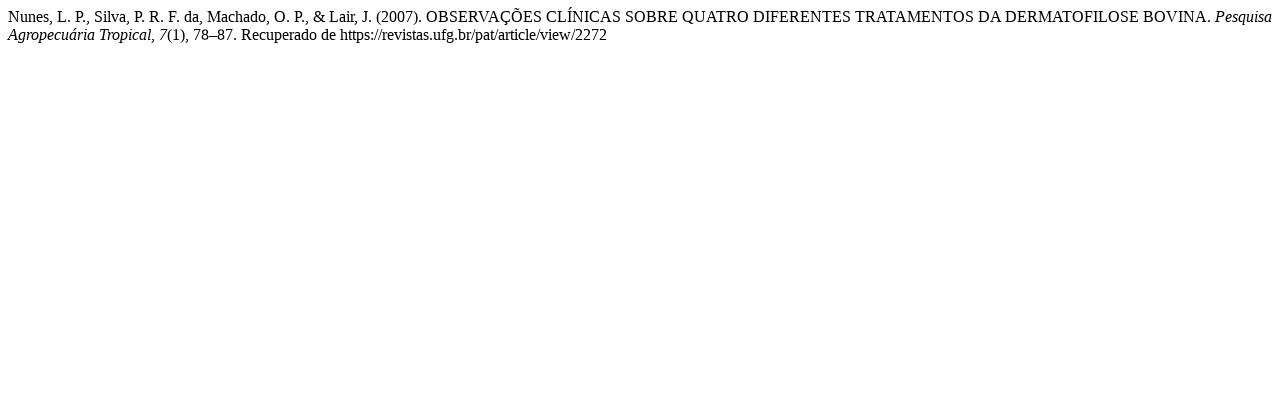

--- FILE ---
content_type: text/html; charset=UTF-8
request_url: https://revistas.ufg.br/pat/citationstylelanguage/get/apa?submissionId=2272&publicationId=1918
body_size: 303
content:
<div class="csl-bib-body">
  <div class="csl-entry">Nunes, L. P., Silva, P. R. F. da, Machado, O. P., &#38; Lair, J. (2007). OBSERVAÇÕES CLÍNICAS SOBRE QUATRO DIFERENTES TRATAMENTOS DA DERMATOFILOSE BOVINA. <i>Pesquisa Agropecuária Tropical</i>, <i>7</i>(1), 78–87. Recuperado de https://revistas.ufg.br/pat/article/view/2272</div>
</div>